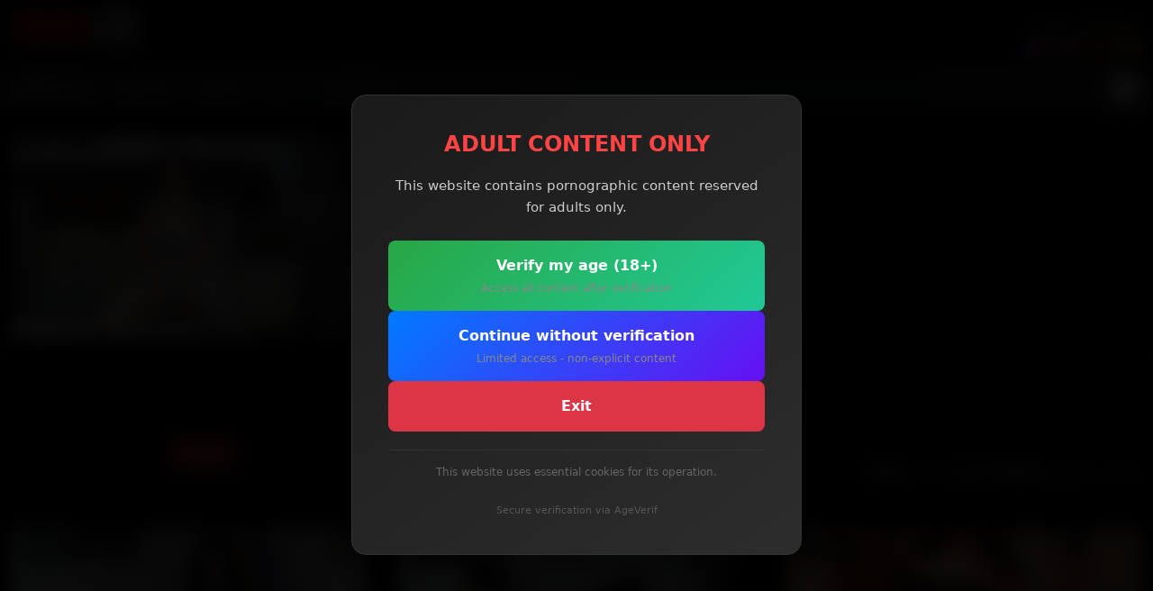

--- FILE ---
content_type: text/html; charset=UTF-8
request_url: https://mmm100.com/pornstars/noa
body_size: 9208
content:
<!DOCTYPE html>
<html lang="en">
<head>
<meta charset="utf-8">

<title>Noa Porn videos | MMM100</title>
<meta name="description" content="Noa, Porn Model, 8 Videos,  Age : 23 years old - ">
<meta name="RATING" content="RTA-5042-1996-1400-1577-RTA">
<meta name="robots" content="max-video-preview:none">
	<link rel="canonical" href="https://mmm100.com/pornstars/noa">
	<link rel="alternate" href="https://mmm100.com/pornstars/noa" hreflang="en">
	<link rel="alternate" href="https://mmm100.fr/pornstars/noa" hreflang="fr">
	<link rel="alternate" href="https://mmm100.es/pornstars/noa" hreflang="es">
	<link rel="alternate" href="https://de.mmm100.com/pornstars/noa" hreflang="de">
	<meta name="msvalidate.01" content="96AD07984F666C644FB9616C7FBF23FE">
		<link rel="search" type="application/opensearchdescription+xml" title="MMM100" href="/opensearch.xml">
		<meta name="viewport" content="width=device-width, initial-scale=1, shrink-to-fit=no">

    <script src="/jquery.min.js"></script>
    <link href="/bootstrap.min.css" rel="stylesheet">
    <link href="/grl.css" rel="stylesheet">
    <link href="/style1815.css" rel="stylesheet">

<style>
.iconresponsive {

   width: 12%;                /* Largeur relative au conteneur parent, ajustable selon les besoins */
    min-width: 12px;           /* Taille minimale pour que l'icône reste visible sur de petits conteneurs */
    max-width: 12px;          /* Taille maximale pour éviter que l'icône ne devienne trop grande */
    height: auto;              /* Maintient les proportions du SVG */
}

.icon-responsive-filter {
    width: 12%;              /* La largeur est 10% du conteneur parent, ajustable selon le besoin */
    max-width: 12px;         /* Taille maximale de l'icône */
    height: auto;            /* Maintient les proportions du SVG */
    filter: invert(1);       /* Inverse la couleur, parfait pour rendre une icône noire en blanche */
}


.video-container {
    position: relative;
    width: 100%;
    height: 0;
    padding-bottom: 56.25%; /* 16:9 ratio */
    overflow: hidden;
}

.video-container img.myVideo {
    position: absolute;
    top: 0;
    left: 0;
    width: 100%;
    height: 100%;
    object-fit: contain; /* or cover if you want to fill the container */
}</style>



</head>
<body>
    <!-- AGEVERIF DISCLAIMER -->
    <style>
        #ageverif-overlay {
            position: fixed;
            top: 0;
            left: 0;
            width: 100%;
            height: 100%;
            background: rgba(0, 0, 0, 0.95);
            z-index: 99999;
            display: flex;
            align-items: center;
            justify-content: center;
            backdrop-filter: blur(10px);
            -webkit-backdrop-filter: blur(10px);
        }
        #ageverif-modal {
            background: linear-gradient(145deg, #1a1a1a, #2d2d2d);
            border-radius: 16px;
            padding: 40px;
            max-width: 500px;
            width: 90%;
            box-shadow: 0 25px 50px rgba(0, 0, 0, 0.5);
            text-align: center;
            border: 1px solid #333;
        }
        #ageverif-modal h2 {
            color: #ff4444;
            font-size: 24px;
            margin-bottom: 20px;
            font-weight: bold;
        }
        #ageverif-modal p {
            color: #ccc;
            font-size: 15px;
            line-height: 1.6;
            margin-bottom: 25px;
        }
        #ageverif-modal .btn-group {
            display: flex;
            flex-direction: column;
            gap: 12px;
        }
        #ageverif-modal .btn {
            padding: 16px 24px;
            border-radius: 8px;
            font-size: 16px;
            font-weight: 600;
            cursor: pointer;
            border: none;
            transition: all 0.2s ease;
            text-decoration: none;
            display: block;
        }
        #ageverif-modal .btn-verify {
            background: linear-gradient(135deg, #28a745, #20c997);
            color: white;
        }
        #ageverif-modal .btn-verify:hover {
            background: linear-gradient(135deg, #218838, #1aa179);
            transform: translateY(-2px);
        }
        #ageverif-modal .btn-sfw {
            background: linear-gradient(135deg, #007bff, #6610f2);
            color: white;
        }
        #ageverif-modal .btn-sfw:hover {
            background: linear-gradient(135deg, #0056b3, #520dc2);
            transform: translateY(-2px);
        }
        #ageverif-modal .btn-exit {
            background: #dc3545;
            color: white;
        }
        #ageverif-modal .btn-exit:hover {
            background: #c82333;
        }
        #ageverif-modal .btn-desc {
            font-size: 12px;
            color: #888;
            margin-top: 4px;
            font-weight: normal;
        }
        #ageverif-modal .cookie-notice {
            font-size: 12px;
            color: #666;
            margin-top: 20px;
            padding-top: 15px;
            border-top: 1px solid #333;
        }
        #ageverif-modal .ageverif-badge {
            margin-top: 15px;
            font-size: 11px;
            color: #555;
        }
        #ageverif-modal .ageverif-badge img {
            height: 20px;
            vertical-align: middle;
            margin-left: 5px;
        }
        #ageverif-processing {
            display: none;
            color: #28a745;
            font-size: 16px;
            padding: 20px;
        }
        #ageverif-processing .spinner {
            border: 3px solid #333;
            border-top: 3px solid #28a745;
            border-radius: 50%;
            width: 30px;
            height: 30px;
            animation: spin 1s linear infinite;
            margin: 0 auto 15px;
        }
        @keyframes spin {
            0% { transform: rotate(0deg); }
            100% { transform: rotate(360deg); }
        }
    </style>

    <div id="ageverif-overlay">
        <div id="ageverif-modal">
            <h2>ADULT CONTENT ONLY</h2>
            <p>This website contains pornographic content reserved for adults only.</p>
            
            <div id="ageverif-buttons" class="btn-group">
                <button type="button" class="btn btn-verify" onclick="ageverifStart()">
                    Verify my age (18+)                    <div class="btn-desc">Access all content after verification</div>
                </button>
                
                <button type="button" class="btn btn-sfw" onclick="ageverifSfwOnly()">
                    Continue without verification                    <div class="btn-desc">Limited access - non-explicit content</div>
                </button>
                
                <a href="https://www.google.com" class="btn btn-exit">
                    Exit                </a>
            </div>
            
            <div id="ageverif-processing">
                <div class="spinner"></div>
                Verification in progress...            </div>
            
            <p class="cookie-notice">This website uses essential cookies for its operation.</p>
            <div class="ageverif-badge">Secure verification via AgeVerif</div>
        </div>
    </div>

    <!-- Script AgeVerif en mode nostart -->
    <script>
        // Variables globales
        var ageverifKey = 'nQHJ58PhmvtXGJfgWcbbYDGDKdDgsh07ahDHr7Fl';
        var ageverifLang = 'en';
        
        // Callback quand AgeVerif est chargé
        window.ageverifLoaded = function(data) {
            console.log('AgeVerif loaded', data);
            if (data.verified) {
                // Déjà vérifié (session AgeVerif encore valide)
                ageverifSuccess({verification: window.ageverif.verification});
            }
        };
        
        // Callback succès vérification
        window.ageverifSuccess = function(data) {
            console.log('AgeVerif success', data);
            var uid = data.verification ? data.verification.uid : '';
            
            // Envoyer au serveur
            fetch('?ageverif_action=verified&uid=' + encodeURIComponent(uid))
                .then(function(r) { return r.json(); })
                .then(function(response) {
                    if (response.success) {
                        document.getElementById('ageverif-overlay').remove();
                        location.reload();
                    }
                });
        };
        
        // Callback fermeture (si closable)
        window.ageverifClose = function(data) {
            console.log('AgeVerif closed', data);
            if (!data.verified) {
                // Fermé sans vérification -> mode SFW
                ageverifSfwOnly();
            }
        };
        
        // Callback erreur
        window.ageverifError = function(error) {
            console.error('AgeVerif error', error);
            // En cas d'erreur, on propose quand même le mode SFW
            alert('Erreur de vérification. Vous pouvez continuer en mode SFW.');
        };
        
        // Lancer la vérification AgeVerif
        function ageverifStart() {
            document.getElementById('ageverif-buttons').style.display = 'none';
            document.getElementById('ageverif-processing').style.display = 'block';
            
            if (window.ageverif) {
                window.ageverif.start({
                    closable: true,
                    language: ageverifLang
                }).then(function(result) {
                    if (result.verified) {
                        ageverifSuccess({verification: result.verification});
                    } else {
                        // Fermé sans vérifier
                        document.getElementById('ageverif-buttons').style.display = 'flex';
                        document.getElementById('ageverif-processing').style.display = 'none';
                    }
                }).catch(function(err) {
                    console.error('AgeVerif start error', err);
                    document.getElementById('ageverif-buttons').style.display = 'flex';
                    document.getElementById('ageverif-processing').style.display = 'none';
                });
            } else {
                console.error('AgeVerif not loaded');
                document.getElementById('ageverif-buttons').style.display = 'flex';
                document.getElementById('ageverif-processing').style.display = 'none';
                alert('Service de vérification non disponible. Réessayez.');
            }
        }
        
        // Choisir mode SFW uniquement
        function ageverifSfwOnly() {
            fetch('?ageverif_action=sfw_only')
                .then(function(r) { return r.json(); })
                .then(function(response) {
                    if (response.success) {
                        document.getElementById('ageverif-overlay').remove();
                        location.reload();
                    }
                });
        }
    </script>
    
    <!-- Charger AgeVerif en mode nostart -->
    <script src="https://www.ageverif.com/checker.js?key=nQHJ58PhmvtXGJfgWcbbYDGDKdDgsh07ahDHr7Fl&nostart&language=en&onload=ageverifLoaded&onsuccess=ageverifSuccess&onclose=ageverifClose&onerror=ageverifError" async defer></script>
    <div class="container-fluid" style="background:black;">
<div class="row">
<div class="col-lg-6 col-md-6 col-sm-6 col-6">
<a href="/">
<img class="lazyload" style="height:50px; width:150px; margin-top:10px; margin-bottom:10px; " src="/MMM100.png" alt="MMM100 HOME"></a>
</div>
<div class="col-lg-6 col-md-6 col-sm-6 col-6" style="text-align:right; margin-top:15px;">
						<a style="color:white; text-decoration:none;" title="Login"  href="/login.php"> Login</a><span style='color:white;'> | </span>
						<a style="color:white; text-decoration:none;" title="SIGN UP"  href="/sign-up.php?ref=99">SIGN UP  </a>
<div>
<a rel="noreferrer noopener" title="MMM100 en FRANCAIS" href="https://mmm100.fr/pornstars/noa">
    <img alt="MMM100 en FRANCAIS" src="https://mmm100.com/ban/flag/fr.jpg" width="30" height="20">
</a>
<a rel="noreferrer noopener" title="MMM100 in ENGLISH" href="https://mmm100.com/pornstars/noa">
    <img alt="MMM100 in ENGLISH" src="https://mmm100.com/ban/flag/006.gif" width="30" height="20">
</a>
<a rel="noreferrer noopener" title="MMM100 DEUTSCH" href="https://de.mmm100.com/pornstars/noa">
    <img alt="MMM100 DEUTSCH" src="https://mmm100.com/ban/flag/001.gif" width="30" height="20">
</a>
<a rel="noreferrer noopener" title="MMM100 en ESPAÑOL" href="https://mmm100.es/pornstars/noa">
    <img alt="MMM100 en ESPAÑOL" src="https://mmm100.com/ban/flag/002.gif" width="30" height="20">
</a>
</div>
</div>
</div>
</div>

<nav class="navbar navbar-expand-lg navbar-dark bg-dark">
<div class="container-fluid">
<a class="navbar-brand" title="MMM100 exclusive shootings : Most Recent videos  " href="/mmm100">MMM100</a>
<button class="navbar-toggler" type="button" data-bs-toggle="collapse" data-bs-target="#navbarNav" aria-controls="navbarNav" aria-expanded="false" aria-label="Toggle navigation">
<span class="navbar-toggler-icon"></span>
</button>
<div class="collapse navbar-collapse" id="navbarNav">
<ul class="navbar-nav">
<li class="nav-item dropdown">
<a class="nav-link dropdown-toggle  active  " href="#" id="navbarDropdown2" role="button" data-bs-toggle="dropdown" aria-haspopup="true" aria-expanded="false">
VIDEOS
</a>
<div class="dropdown-menu" aria-labelledby="navbarDropdown2" style="z-index:10000;">
						<a class="dropdown-item" title="MMM100 exclusive shootings : Most Recent videos  " href="/mmm100">MMM100 Videos</a>
						<a class="dropdown-item" title="Latest videos " href="/new-videos">Latest videos </a>
						<a class="dropdown-item" title="Best rated videos " href="/toprated-videos">Best rated videos </a>
						<a class="dropdown-item" title="Most popular videos " href="/popular-videos">Most popular videos </a>
						<a class="dropdown-item" title="Longest videos " href="/longest-videos">Longest videos </a>
						<a class="dropdown-item" title="Free videos" href="/freevideos">Free videos</a>
<div class="dropdown-divider"></div>
						<a class="dropdown-item" title="Series" href="/series">Series</A>

					   <a class="dropdown-item" title='MMM100 Making of ' href="/series/makingof" >MAKING OF</a>
</div>
</li>
<li class="nav-item">
			        <a class="nav-link  active  " title="See all MMM100's Models &amp; GIRLS" href='/pornstars/'>GIRLS</a>
</li>
<li class="nav-item dropdown">
    <a class="nav-link dropdown-toggle " href="#" id="navbarDropdown3" role="button" aria-haspopup="true" aria-expanded="false">
        TAGS
    </a>
    <div class="dropdown-menu" aria-labelledby="navbarDropdown3" style="max-height: 80vh; overflow-y: auto; z-index:10000;">
        <div class="container">
            <div class="row">
                                    <a class="dropdown-item" title="Tag : Anal, Anal Sex, Ass fucking, Butt Fucking, Asshole banging" href="/categories/anal">Anal</a>
                                    <a class="dropdown-item" title="Tag : Arab, Arab, Oriental, Tanned, Arabian" href="/categories/arab">Arab</a>
                                    <a class="dropdown-item" title="Tag : Asian, Oriental beauties, girls from china, japan, india..." href="/categories/asian">Asian</a>
                                    <a class="dropdown-item" title="Tag : Babes, Bimbos, Hot chicks or playmates" href="/categories/babe">Babes</a>
                                    <a class="dropdown-item" title="Tag : Beach, " href="/categories/beach">Beach</a>
                                    <a class="dropdown-item" title="Tag : Big cocks, Large Dicks, Huge cocks and Big Penis" href="/categories/big-cock">Big cocks</a>
                                    <a class="dropdown-item" title="Tag : Big Tits, Big Tits, huge boobs, busty ladies, silicon or natural" href="/categories/big-tits">Big Tits</a>
                                    <a class="dropdown-item" title="Tag : Black, Black girls, ebony beauties, african sluts" href="/categories/black">Black</a>
                                    <a class="dropdown-item" title="Tag : Blonde, peroxide, natural, strawberry; sexy and hot !" href="/categories/blonde">Blonde</a>
                                    <a class="dropdown-item" title="Tag : BlowJob, cock sucking, oral sex, fellatio, fellation" href="/categories/blowjob">BlowJob</a>
                                    <a class="dropdown-item" title="Tag : Brunette, dark colored hair, browned, black-haired" href="/categories/brunette">Brunette</a>
                                    <a class="dropdown-item" title="Tag : Brutal, Hard sex, extrem gonzo, pain and violence" href="/categories/brutal">Brutal</a>
                                    <a class="dropdown-item" title="Tag : Cameltoe, " href="/categories/cameltoe">Cameltoe</a>
                                    <a class="dropdown-item" title="Tag : Casting, Fisrt Time, Auditions, Castings" href="/categories/casting">Casting</a>
                                    <a class="dropdown-item" title="Tag : Chubby, " href="/categories/chubby">Chubby</a>
                                    <a class="dropdown-item" title="Tag : Condom, " href="/categories/condom">Condom</a>
                                    <a class="dropdown-item" title="Tag : creampie, Cumshot in or on pussy or asshole" href="/categories/creampie">creampie</a>
                                    <a class="dropdown-item" title="Tag : CumShots, semen, sperm, seminal fluid, ejaculation, cum" href="/categories/cumshot">CumShots</a>
                                    <a class="dropdown-item" title="Tag : Deepthroat, Deepthroat and gagging, abyssal blowjobs" href="/categories/deepthroat">Deepthroat</a>
                                    <a class="dropdown-item" title="Tag : Dildo, Dildos, Toys, Vibrators" href="/categories/dildo">Dildo</a>
                                    <a class="dropdown-item" title="Tag : Double, Double penetrations" href="/categories/double">Double</a>
                                    <a class="dropdown-item" title="Tag : Facial, cumshot, sperm cumming, " href="/categories/facial">Facial</a>
                                    <a class="dropdown-item" title="Tag : Fat girls, BBW, overweight and obese chicks" href="/categories/fat">Fat girls</a>
                                    <a class="dropdown-item" title="Tag : Fist, Fist Fucking" href="/categories/fist">Fist</a>
                                    <a class="dropdown-item" title="Tag : Food sex, " href="/categories/food-sex">Food sex</a>
                                    <a class="dropdown-item" title="Tag : Foot, " href="/categories/foot">Foot</a>
                                    <a class="dropdown-item" title="Tag : Funny, " href="/categories/funny">Funny</a>
                                    <a class="dropdown-item" title="Tag : Gangbang, Gangbang, Group Sex, Orgy" href="/categories/gangbang">Gangbang</a>
                                    <a class="dropdown-item" title="Tag : Gay, Homo, queer, homosexual, blowjobs, anal, bear" href="/categories/gay">Gay</a>
                                    <a class="dropdown-item" title="Tag : Granny, " href="/categories/granny">Granny</a>
                                    <a class="dropdown-item" title="Tag : Group, Group Sex, Gangbang, Orgy" href="/categories/group">Group</a>
                                    <a class="dropdown-item" title="Tag : Hairy, Hirsute girls, bushes ans pilosity" href="/categories/hairy">Hairy</a>
                                    <a class="dropdown-item" title="Tag : Interracials, " href="/categories/interracial">Interracials</a>
                                    <a class="dropdown-item" title="Tag : Latina, South american, Spanish, Chicas, Bomba" href="/categories/latina">Latina</a>
                                    <a class="dropdown-item" title="Tag : Lesbians, Lesbians and bisexuals girls" href="/categories/lesbian">Lesbians</a>
                                    <a class="dropdown-item" title="Tag : Mature, Mature, Milf, Cougar, Housewife, Mother" href="/categories/mature">Mature</a>
                                    <a class="dropdown-item" title="Tag : Metis, " href="/categories/metis">Metis</a>
                                    <a class="dropdown-item" title="Tag : MILF, mom, mother, " href="/categories/milf">MILF</a>
                                    <a class="dropdown-item" title="Tag : Outdoor, Garden, Beach, Wood, Sea, Patio" href="/categories/outdoor">Outdoor</a>
                                    <a class="dropdown-item" title="Tag : Panties, coton, silk, lace, undies" href="/categories/panties">Panties</a>
                                    <a class="dropdown-item" title="Tag : Pantyhose, " href="/categories/pantyhose">Pantyhose</a>
                                    <a class="dropdown-item" title="Tag : Pornstars, " href="/categories/pornstar">Pornstars</a>
                                    <a class="dropdown-item" title="Tag : pov, Point of view sex " href="/categories/pov">pov</a>
                                    <a class="dropdown-item" title="Tag : Pregnant, " href="/categories/pregnant">Pregnant</a>
                                    <a class="dropdown-item" title="Tag : Redhead, " href="/categories/redhair">Redhead</a>
                                    <a class="dropdown-item" title="Tag : Shemale, " href="/categories/shemale">Shemale</a>
                                    <a class="dropdown-item" title="Tag : Skinny, " href="/categories/skinny">Skinny</a>
                                    <a class="dropdown-item" title="Tag : Spandex, leggings, vinyl, tight, lycra, sport" href="/categories/spandex">Spandex</a>
                                    <a class="dropdown-item" title="Tag : Squirt, Female Ejaculation, orgams, squirt" href="/categories/squirt">Squirt</a>
                                    <a class="dropdown-item" title="Tag : Stocking, Pantyhose, Nylon, Hose, Legs" href="/categories/stocking">Stocking</a>
                                    <a class="dropdown-item" title="Tag : Strapon, " href="/categories/strapon">Strapon</a>
                                    <a class="dropdown-item" title="Tag : Strip, " href="/categories/strip">Strip</a>
                                    <a class="dropdown-item" title="Tag : Teen, Young, 18-21 year, Fresh, Barely Legal, Student" href="/categories/teen">Teen</a>
                                    <a class="dropdown-item" title="Tag : Threesome, 2 girls 1 guy, 2 guys 1 girl , 3 girls" href="/categories/threesome">Threesome</a>
                                    <a class="dropdown-item" title="Tag : Uniforms, Nurse, Police, Firemen, Priest, Army " href="/categories/uniform">Uniforms</a>
                                    <a class="dropdown-item" title="Tag : Vinyl, Shiny, skin tight clothes " href="/categories/vinyl">Vinyl</a>
                                    <a class="dropdown-item" title="Tag : Webcam, " href="/categories/webcam">Webcam</a>
                                    <a class="dropdown-item" title="Tag : Young / Old, " href="/categories/youngold">Young / Old</a>
                                <a style='margin-left:7px;' class="" title="All categories" href="/categories">All categories</a>
            </div>
        </div>
    </div>
</li>
<li class="nav-item dropdown">
    <a class="nav-link dropdown-toggle active" href="#" id="navbarDropdown5" role="button" data-bs-toggle="dropdown" aria-haspopup="true" aria-expanded="false">
        MEMBERS    </a>
    <div class="dropdown-menu" aria-labelledby="navbarDropdown5" style="z-index:10000;">
        <a class="dropdown-item d-flex justify-content-between align-items-center" href="/login.php" title="Login">
            <span style='color:black;'>Login</span>

        </a>
        <a class="dropdown-item d-flex justify-content-between align-items-center" href="/sign-up.php?ref=99" title="SIGN UP">
            <span style='color:black;'>SIGN UP</span>

        </a>
        <a class="dropdown-item d-flex justify-content-between align-items-center" href="/credits.php" title="Buy credits">
            <span style='color:black;'>Buy credits</span>

        </a>

    </div>
</li>
<li class="nav-item">
<a class="nav-link   " title="MMM100 Castings" href="/casting">CASTING</a>
</li>
	            <li class="nav-item">
		           <a class="nav-link" title="SIGN UP" href="/sign-up.php?ref=99" >SIGN UP</a>
				</li>
</ul>
<form class="d-flex ms-auto" style="padding:0; " name="searchform" action="/" method="GET">
<div class="search-box" style="float:left;">
<input type="text" autocomplete="off" name="search" placeholder="" aria-label="Search">
<div class="result"></div>
</div>
<button type="submit" class="btn gosearch" aria-label="start search">
<img src="/css/fonts/search.svg" alt="Search" class="iconresponsive"> </button>
</form>

</div>
</div>
</nav>


<div class="container-fluid" style="max-width:1680px; ">
	<div class="row">
		<div class='col-lg-4 col-md-6 col-sm-12 col-xs-12 '>
<div id="carouselControls" class="carousel slide shadow" data-bs-ride="carousel" style="margin-top:25px;">
  <div class="carousel-inner">
    <div class="carousel-item active">
        <a href="/pornstars/noa/photos.php" title="Noa Photo 1">
            <img class="lazyload" style="max-width: 100%; height: auto; aspect-ratio: 16 / 9;" src="/loading.jpg" data-src="/galleries/noa/t008.jpg" alt="Noa Photo 1">
            <div class="carousel-caption d-none d-md-block">
                <h5>Noa</h5>
            </div>
        </a>
    </div>
        <div class="carousel-item ">
        <a href="/pornstars/noa/photos.php" title="Noa Photo 2">
            <img class="lazyload" style="max-width: 100%; height: auto; aspect-ratio: 16 / 9;" src="/loading.jpg" data-src="/galleries/noa/t013.jpg" alt="Noa Photo 2">
            <div class="carousel-caption d-none d-md-block">
                <h5>Noa</h5>
            </div>
        </a>
    </div>
        <div class="carousel-item ">
        <a href="/pornstars/noa/photos.php" title="Noa Photo 3">
            <img class="lazyload" style="max-width: 100%; height: auto; aspect-ratio: 16 / 9;" src="/loading.jpg" data-src="/galleries/noa/t020.jpg" alt="Noa Photo 3">
            <div class="carousel-caption d-none d-md-block">
                <h5>Noa</h5>
            </div>
        </a>
    </div>
        <div class="carousel-item ">
        <a href="/pornstars/noa/photos.php" title="Noa Photo 4">
            <img class="lazyload" style="max-width: 100%; height: auto; aspect-ratio: 16 / 9;" src="/loading.jpg" data-src="/galleries/noa/t015.jpg" alt="Noa Photo 4">
            <div class="carousel-caption d-none d-md-block">
                <h5>Noa</h5>
            </div>
        </a>
    </div>
        <div class="carousel-item ">
        <a href="/pornstars/noa/photos.php" title="Noa Photo 5">
            <img class="lazyload" style="max-width: 100%; height: auto; aspect-ratio: 16 / 9;" src="/loading.jpg" data-src="/galleries/noa/t012.jpg" alt="Noa Photo 5">
            <div class="carousel-caption d-none d-md-block">
                <h5>Noa</h5>
            </div>
        </a>
    </div>
      </div>
  <button class="carousel-control-prev" type="button" data-bs-target="#carouselControls" data-bs-slide="prev">
    <span class="carousel-control-prev-icon" aria-hidden="true"></span>
    <span class="visually-hidden">Previous</span>
  </button>
  <button class="carousel-control-next" type="button" data-bs-target="#carouselControls" data-bs-slide="next">
    <span class="carousel-control-next-icon" aria-hidden="true"></span>
    <span class="visually-hidden">Next</span>
  </button>
</div>

</div>

<div class="col-lg-8 col-md-6 col-sm-12 col-xs-12 "> 
	<h1 class="heading " style='margin-top:10px; padding:0px; text-shadow: 1px 1px black;'>Noa</h1>
	<div class="row">

	<div class="col-lg-4 col-md-6 col-sm-6 col-xs-12 small" >
		<strong> 8 Videos</strong><br>
		<i class='fa fa-long-arrow-right'></i>  Added :  01-Apr-2012   <br>
		<i class='fa fa-long-arrow-right'></i>  Age :<strong> 23 years old</strong> <br>
		<i class='fa fa-long-arrow-right'></i> Country : <b> Spain </b><br>


        



	</div>
	<div class="col-lg-8 col-md-8 col-sm-6 col-xs-12" style='margin-top:10px; '>
		<div style='float:left; '>Vote for Noa : </div>
			<div id='vote' style='float:left; margin-left:40px; margin-top:0px;  margin-bottom:30px; text-align:center; width:130px; '>


			</div>
			<div class='clearfix'></div>
			<a class='btn btn-outline-secondary btn-sm' style='margin-bottom:5px; margin-top:5px;' href='/pornstars/noa/photos.php'><i class='fa fa-camera'> </i>  Free Photo Gallery</A><br>
           	<a class='btn btn-outline-secondary btn-sm' style='margin-bottom:5px;' title='Free Porn video of noa' href='/pornstars/noa/video.php'><i class='fa fa-video-camera'> </i> Free Video Trailer </A><br>
			<a class='btn btn-outline-secondary btn-sm' style='margin-bottom:5px;' title='noa Sexy Interview' href='/pornstars/noa/interview.php'> <i class='fa fa-microphone'> </i> Free Video Interview</A><br>
	</div>
</div>
</div>
</div>
</div>






   <div class="form-group col-12">
            <hr>
   </div>

<div class="container-fluid mt-5">
		<div class="col-12 text-center">
		<h2>Noa Porn videos   </h2>				</div>
		<div class="col-lg-4 col-md-5 col-sm-12 text-lg-left text-md-left text-center mb-3 mb-md-0">
		</div>
	<div class="row mb-3 align-items-center">
		<div class="col-lg-4 col-md-5 col-sm-12 text-lg-left text-md-left text-center mb-3 mb-md-0">
<div class="d-flex justify-content-start">
    <form method="POST" action="/pornstars/noa">
        <button type="submit" name="orderby" value="rating" class="btn btn-outline-danger m-1 ">
            Best rated        </button>
        <button type="submit" name="orderby" value="date" class="btn btn-outline-danger m-1  active ">
            Latest         </button>
        <button type="submit" name="orderby" value="popularity" class="btn btn-outline-danger m-1 ">
            Popular        </button>
        <button type="submit" name="orderby" value="duration" class="btn btn-outline-danger m-1 ">
            Longest        </button>
    </form>
</div>
			


		</div>
		<div class="col-lg-8 col-md-7 col-sm-12 text-lg-right text-md-right text-center">
			<div class="d-flex justify-content-end">
			<strong>Video 1 - 8 of 8 Videos</strong>
         : <span class='pages'>Page 1 sur 1</span>
			</div>
		</div>
	</div>


<div class='row element1 mt-3 mb-5 custom-thumbnails'>

<div class="col-md-3 custom-thumbnail" style="max-width:640px; position: relative;">
<div class="video-container"  style="aspect-ratio: 16/9;">
    <img src='/cde_icon.png' class='logo-4k' alt='4k UHD video'>    <div class="btn btn-info btn-sm thumbtag">4K SoftVideo</div>
    <a href="/video/noa_webcam_bed" title="Beautiful brunette with big tits Noa doing a hot striptease alone on her webcam ">
        <img class="myVideo" src="/galleries/noa/noa_webcam_bed/ww99.webp" alt="Beautiful brunette with big tits Noa doing a hot striptease alone on her webcam " width="320" height="180" style="width:100%; height:auto; display:block;">
    </a>
</div>
<div class="data-below">
        <span class="thumbtxt">Beautiful brunette with big tits Noa doing a hot striptease alone on her webcam </span>
        <img src="/css/fonts/calendar.svg" alt="Calendar" class="icon-responsive-filter" width="15" height="15"> 18/11/2012        <img src="/css/fonts/eye.svg" alt="Eye" class="icon-responsive-filter" width="15" height="15"> 18984        <img src="/css/fonts/stopwatch.svg" alt="Stopwatch" class="icon-responsive-filter" width="15" height="15"> 06:02            </div>
</div>



<div class="col-md-3 custom-thumbnail" style="max-width:640px; position: relative;">
<div class="video-container"  style="aspect-ratio: 16/9;">
    <img src='/cde_icon.png' class='logo-4k' alt='4k UHD video'>    <div class="btn btn-danger backcolor btn-sm thumbtag">4K Porn Video</div>
    <a href="/video/noa_tomi_sofa" title="Young and skinny spanish babe with big tits fucking with her boyfriend on the sofa">
        <img class="myVideo" src="/galleries/noa/noa_tomi_sofa/ww99.webp" alt="Young and skinny spanish babe with big tits fucking with her boyfriend on the sofa" width="320" height="180" style="width:100%; height:auto; display:block;">
    </a>
</div>
<div class="data-below">
        <span class="thumbtxt">Young and skinny spanish babe with big tits fucking with her boyfriend on the sofa</span>
        <img src="/css/fonts/calendar.svg" alt="Calendar" class="icon-responsive-filter" width="15" height="15"> 18/11/2012        <img src="/css/fonts/eye.svg" alt="Eye" class="icon-responsive-filter" width="15" height="15"> 58084        <img src="/css/fonts/stopwatch.svg" alt="Stopwatch" class="icon-responsive-filter" width="15" height="15"> 29:31            </div>
</div>



<div class="col-md-3 custom-thumbnail" style="max-width:640px; position: relative;">
<div class="video-container"  style="aspect-ratio: 16/9;">
        <div class="btn-secondary btn-sm thumbtag">Photos</div>
    <a href="/video/noa_self" title="Selfies pictures of brunette with big tits Noa ">
        <img class="myVideo" src="/galleries/noa/noa_self/ww99.webp" alt="Selfies pictures of brunette with big tits Noa " width="320" height="180" style="width:100%; height:auto; display:block;">
    </a>
</div>
<div class="data-below">
        <span class="thumbtxt">Selfies pictures of brunette with big tits Noa </span>
        <img src="/css/fonts/calendar.svg" alt="Calendar" class="icon-responsive-filter" width="15" height="15"> 18/11/2012        <img src="/css/fonts/eye.svg" alt="Eye" class="icon-responsive-filter" width="15" height="15"> 18339        <img src="/css/fonts/stopwatch.svg" alt="Stopwatch" class="icon-responsive-filter" width="15" height="15"> 0            </div>
</div>



<div class="col-md-3 custom-thumbnail" style="max-width:640px; position: relative;">
<div class="video-container"  style="aspect-ratio: 16/9;">
    <img src='/cde_icon.png' class='logo-4k' alt='4k UHD video'>    <div class="btn btn-info btn-sm thumbtag">4K SoftVideo</div>
    <a href="/video/noa_bed" title="Pretty brunette with big boobs Noa removing clothes on the bed ">
        <img class="myVideo" src="/galleries/noa/noa_bed/ww99.webp" alt="Pretty brunette with big boobs Noa removing clothes on the bed " width="320" height="180" style="width:100%; height:auto; display:block;">
    </a>
</div>
<div class="data-below">
        <span class="thumbtxt">Pretty brunette with big boobs Noa removing clothes on the bed </span>
        <img src="/css/fonts/calendar.svg" alt="Calendar" class="icon-responsive-filter" width="15" height="15"> 18/11/2012        <img src="/css/fonts/eye.svg" alt="Eye" class="icon-responsive-filter" width="15" height="15"> 19543        <img src="/css/fonts/stopwatch.svg" alt="Stopwatch" class="icon-responsive-filter" width="15" height="15"> 02:44            </div>
</div>



<div class="col-md-3 custom-thumbnail" style="max-width:640px; position: relative;">
<div class="video-container"  style="aspect-ratio: 16/9;">
    <img src='/cde_icon.png' class='logo-4k' alt='4k UHD video'>    <div class="btn btn-info btn-sm thumbtag">4K SoftVideo</div>
    <a href="/video/noa_webcam" title="Horny brunette with big tits Noa doing a hot striptease alone on her webcam ">
        <img class="myVideo" src="/galleries/noa/noa_webcam/ww99.webp" alt="Horny brunette with big tits Noa doing a hot striptease alone on her webcam " width="320" height="180" style="width:100%; height:auto; display:block;">
    </a>
</div>
<div class="data-below">
        <span class="thumbtxt">Horny brunette with big tits Noa doing a hot striptease alone on her webcam </span>
        <img src="/css/fonts/calendar.svg" alt="Calendar" class="icon-responsive-filter" width="15" height="15"> 01/04/2012        <img src="/css/fonts/eye.svg" alt="Eye" class="icon-responsive-filter" width="15" height="15"> 19011        <img src="/css/fonts/stopwatch.svg" alt="Stopwatch" class="icon-responsive-filter" width="15" height="15"> 04:53            </div>
</div>



<div class="col-md-3 custom-thumbnail" style="max-width:640px; position: relative;">
<div class="video-container"  style="aspect-ratio: 16/9;">
    <img src='/cde_icon.png' class='logo-4k' alt='4k UHD video'>    <div class="btn btn-danger backcolor btn-sm thumbtag">4K Porn Video</div>
    <a href="/video/noa_tomi" title="Noa and Tomi showing their skills to us!">
        <img class="myVideo" src="/galleries/noa/noa_tomi/ww99.webp" alt="Noa and Tomi showing their skills to us!" width="320" height="180" style="width:100%; height:auto; display:block;">
    </a>
</div>
<div class="data-below">
        <span class="thumbtxt">Noa and Tomi showing their skills to us!</span>
        <img src="/css/fonts/calendar.svg" alt="Calendar" class="icon-responsive-filter" width="15" height="15"> 01/04/2012        <img src="/css/fonts/eye.svg" alt="Eye" class="icon-responsive-filter" width="15" height="15"> 56451        <img src="/css/fonts/stopwatch.svg" alt="Stopwatch" class="icon-responsive-filter" width="15" height="15"> 23:51            </div>
</div>



<div class="col-md-3 custom-thumbnail" style="max-width:640px; position: relative;">
<div class="video-container"  style="aspect-ratio: 16/9;">
    <img src='/cde_icon.png' class='logo-4k' alt='4k UHD video'>    <div class="btn btn-info btn-sm thumbtag">4K SoftVideo</div>
    <a href="/video/noa_pool" title="Nice brunette with big boobs Noa getting naked by the pool ">
        <img class="myVideo" src="/galleries/noa/noa_pool/ww99.webp" alt="Nice brunette with big boobs Noa getting naked by the pool " width="320" height="180" style="width:100%; height:auto; display:block;">
    </a>
</div>
<div class="data-below">
        <span class="thumbtxt">Nice brunette with big boobs Noa getting naked by the pool </span>
        <img src="/css/fonts/calendar.svg" alt="Calendar" class="icon-responsive-filter" width="15" height="15"> 01/04/2012        <img src="/css/fonts/eye.svg" alt="Eye" class="icon-responsive-filter" width="15" height="15"> 21169        <img src="/css/fonts/stopwatch.svg" alt="Stopwatch" class="icon-responsive-filter" width="15" height="15"> 04:43            </div>
</div>



<div class="col-md-3 custom-thumbnail" style="max-width:640px; position: relative;">
<div class="video-container"  style="aspect-ratio: 16/9;">
    <img src='/cde_icon.png' class='logo-4k' alt='4k UHD video'>    <div class="btn btn-success btn-sm thumbtag">4K SoftVideo - Free Video</div>
    <a href="/video/noa_interview" title="Sexy Video Interview with Noa ">
        <img class="myVideo" src="/galleries/noa/noa_interview/ww99.webp" alt="Sexy Video Interview with Noa " width="320" height="180" style="width:100%; height:auto; display:block;">
    </a>
</div>
<div class="data-below">
        <span class="thumbtxt">Sexy Video Interview with Noa </span>
        <img src="/css/fonts/calendar.svg" alt="Calendar" class="icon-responsive-filter" width="15" height="15"> 01/04/2012        <img src="/css/fonts/eye.svg" alt="Eye" class="icon-responsive-filter" width="15" height="15"> 18830        <img src="/css/fonts/stopwatch.svg" alt="Stopwatch" class="icon-responsive-filter" width="15" height="15"> 02:35            </div>
</div>

</div><div class="container-fluid mt-5">
  <div class="row">
    <!-- Hide/Show Soft -->
<div class="col-auto">
  <form action="/pornstars/noa" method="post">
    <input type="hidden" name="soft" value="1">
    <button type="submit" class="btn btn-outline-danger btn-sm">
      Hide Soft    </button>
  </form>
</div>

    <div class="col-auto">
  <form action="/pornstars/noa" method="post">
    <input type="hidden" name="fetish" value="1">
    <button type="submit" class="btn btn-outline-danger btn-sm">
      Hide Fetish clips    </button>
  </form>
</div>

    <div class="col-auto">
  <form action="/pornstars/noa" method="post">
    <input type="hidden" name="making" value="1">
    <button type="submit" class="btn btn-outline-danger btn-sm">
      Hide Making of    </button>
  </form>
</div>

  </div>
</div>
</div>

<div class="custom-container-fluid mt-3">
    <div class='custom-row element1 mt-3 custom-thumbnails'>
        <div class="custom-alert alert-custom shadow text-center" role="alert">
            <span style='font-size: 140%; color: #cc0000; font-weight: bold;'>Unlock All Videos Now!</span><br>
            <span style='font-size: 120%; color: #ccc;'>Support us and gain instant access to exclusive content!</span>
            <div style="margin-top: 15px;">
                <a class="btn btn-success btn-sm font-weight-bold shadow" href="/credits.php" style="margin-right: 10px;">
                    BUY                </a>
                <a class="btn btn-outline-danger btn-sm font-weight-bold shadow" href="/sign-up.php">
                    Sign UP now                 </a>
            </div>
        </div>
    </div>
</div><p>
</div>

<footer class="text-light pt-4" style="background-color: #191b1f; padding: 0 2%; box-sizing: border-box;">
    <div class="container-fluid text-center text-md-left">
        <div class="row" style="font-size: 90%; line-height: 1.5;">
                        <div class="col-md-6 col-12 mb-4 mb-md-0">
                <h5 class="text-uppercase text-danger mb-3">MMM100</h5>
                <ul class="list-unstyled">
                    <li><a href="/series/makingof" class="text-white footer-link">Making of</a></li>
                    <li><a href="/casting" class="text-white footer-link">Casting</a></li>
                    <li><a href="/report.php" class="text-white footer-link">Report illegal content</a></li>
                    <li><a href="/appeals-policy.php" class="text-white footer-link">Video removal</a></li>
                </ul>
            </div>
            <div class="col-md-6 col-12 mb-4 mb-md-0">
                <ul class="list-unstyled">
                    <li><a href="/contact.php" class="text-white footer-link">CONTACT</a></li>
                    <li><a href="/support.php" class="text-white footer-link">Help &amp; Support</a></li>
                    <li><a href="/legal.php" class="text-white footer-link">Legal</a></li>
                    <li><a href="/privacy.php" class="text-white footer-link">Privacy Policy</a></li>
                    <li><a href="https://www.epoch.com" class="text-white footer-link">Billing Support</a></li>
                </ul>
            </div>
            <div class="col-12 text-center mt-3">
                <a href="/2257.php" class="text-danger footer-legal" title="18 U.S.C. 2257 Record-Keeping Requirements Compliance Statement">
                    18 U.S.C. 2257 Record-Keeping Requirements Compliance Statement
                </a>
            </div>
            <div class="col-12 text-center mt-2">
                <p class="">All models showed on the pictures and videos were at least 18 years old on realisation time.<br>YOU MUST BE 18 or OLDER to stay here.</p>
            </div>
            <div class="col-12 text-center mt-2">
                <p class="footer-copyright text-white">&copy; 2026. All rights reserved. <a href="#" class="text-danger">WEBIT LTD</a></p>
            </div>
        </div>
    </div>
</footer>



<script src="/bootstrap.js" defer></script>
<script src="/lazyload.min.js" async=""></script>

    <script src="/jsomni.js?1768933279" async=""></script>
<script src="/anmscr.js?=1768933279"></script>

<script async src="https://www.googletagmanager.com/gtag/js?id=UA-19380088-1"></script>
<script>
  window.dataLayer = window.dataLayer || [];
  function gtag(){dataLayer.push(arguments);}
  gtag('js', new Date());
  gtag('config', 'UA-19380088-1');
</script>
<style>
    footer {
        background-color: #191b1f;
        color: #fff;
        padding: 20px 0;
    }

    .footer-link {
        color: #fff;
        text-decoration: none;
        transition: color 0.3s ease;
    }

    .footer-link:hover {
        color: #cc0000;
    }

    .footer-legal {
        font-size: 90%;
    }

    .footer-copyright {
        font-size: 85%;
        margin-top: 10px;
    }

    @media (max-width: 768px) {
        .col-md-6 {
            margin-bottom: 20px;
        }
        .footer-copyright {
            font-size: 80%;
        }
    }
</style>

</body>
</html>




--- FILE ---
content_type: application/javascript
request_url: https://www.ageverif.com/checker.js?key=nQHJ58PhmvtXGJfgWcbbYDGDKdDgsh07ahDHr7Fl&nostart&language=en&onload=ageverifLoaded&onsuccess=ageverifSuccess&onclose=ageverifClose&onerror=ageverifError
body_size: 6253
content:
(function(a){typeof define=="function"&&define.amd?define(a):a()})(function(){"use strict";var ye=Object.defineProperty;var ae=Object.getOwnPropertySymbols;var ve=Object.prototype.hasOwnProperty,Ee=Object.prototype.propertyIsEnumerable;var he=a=>{throw TypeError(a)},ce=Math.pow,Q=(a,c,d)=>c in a?ye(a,c,{enumerable:!0,configurable:!0,writable:!0,value:d}):a[c]=d,X=(a,c)=>{for(var d in c||(c={}))ve.call(c,d)&&Q(a,d,c[d]);if(ae)for(var d of ae(c))Ee.call(c,d)&&Q(a,d,c[d]);return a};var Z=(a,c,d)=>Q(a,typeof c!="symbol"?c+"":c,d),ee=(a,c,d)=>c.has(a)||he("Cannot "+d);var e=(a,c,d)=>(ee(a,c,"read from private field"),d?d.call(a):c.get(a)),g=(a,c,d)=>c.has(a)?he("Cannot add the same private member more than once"):c instanceof WeakSet?c.add(a):c.set(a,d),u=(a,c,d,j)=>(ee(a,c,"write to private field"),j?j.call(a,d):c.set(a,d),d),r=(a,c,d)=>(ee(a,c,"access private method"),d);var T=(a,c,d)=>new Promise((j,P)=>{var L=y=>{try{D(d.next(y))}catch(A){P(A)}},b=y=>{try{D(d.throw(y))}catch(A){P(A)}},D=y=>y.done?j(y.value):Promise.resolve(y.value).then(L,b);D((d=d.apply(a,c)).next())});var b,D,y,A,H,$,F,B,_,x,n,J,v,R,N,C,w,O,q,S,V,U,f,s,de,te,le,ue,K,ie,I,M,fe,se,ge,Y,me,we,re,be,ne,pe,oe,z,m;class a{constructor(){g(this,b,{})}on(t,i){return typeof e(this,b)[t]!="object"&&(e(this,b)[t]=[]),e(this,b)[t].push(i),()=>this.removeListener(t,i)}removeListener(t,i){if(typeof e(this,b)[t]!="object")return;const o=e(this,b)[t].indexOf(i);o>-1&&e(this,b)[t].splice(o,1)}removeAllListeners(){Object.keys(e(this,b)).forEach(t=>e(this,b)[t].splice(0,e(this,b)[t].length))}emit(t,...i){typeof e(this,b)[t]=="object"&&[...e(this,b)[t]].forEach(o=>o.apply(this,i))}once(t,i){const o=this.on(t,(...l)=>{o(),i.apply(this,l)});return o}}b=new WeakMap;function c(G){let t=G.replace(/-/g,"+").replace(/_/g,"/");switch(t.length%4){case 0:break;case 2:t+="==";break;case 3:t+="=";break;default:throw new Error}try{return decodeURIComponent(atob(t).replace(/(.)/g,(i,o)=>{let l=o.charCodeAt(0).toString(16).toUpperCase();return l.length<2&&(l="0"+l),"%"+l}))}catch(i){return atob(t)}}function d(G){if(typeof G!="string")throw new Error;const t=G.split(".")[1];if(typeof t!="string")throw new Error;const i=c(t);return JSON.parse(i)}const j=["STANDARD","ENHANCED","STRICT"],E=class E{constructor(t){g(this,s);Z(this,"debug",!1);g(this,H,!1);g(this,$,!1);g(this,F,!1);g(this,B,null);g(this,_);g(this,x);g(this,n);g(this,J,"en");g(this,v,null);g(this,R,null);g(this,N,null);g(this,C,null);g(this,w,null);g(this,O,null);g(this,q,null);g(this,S,null);g(this,V,null);g(this,U,window.location.hostname);g(this,f,new a);this.debug=!!(r(this,s,re).call(this,"debug")||t!=null&&t.debug),u(this,n,X({},t));try{r(this,s,te).call(this);try{r(this,s,le).call(this)}catch(i){throw r(this,s,M).call(this,i.message,i==null?void 0:i.code),i}u(this,H,!0),setTimeout(()=>e(this,f).emit("load",{verified:this.verified}))}catch(i){e(this,f).emit("error",i)}}get requiresVerification(){return e(this,n).requiresVerification}get verified(){return typeof e(this,_)!="undefined"?e(this,_):e(this,n).requiresVerification?this.verification?(r(this,s,m).call(this,"info","Verification found"),u(this,_,!0)):u(this,_,!1):(r(this,s,m).call(this,"info","Does not `requiresVerification`. Skipped loading"),u(this,_,!0))}get verification(){if(typeof e(this,x)!="undefined")return e(this,x);u(this,x,null);const t=r(this,s,re).call(this,e(this,n).verificationCookie);if(t)try{u(this,x,r(this,s,de).call(this,t)),r(this,s,m).call(this,"info","Verification found",e(this,x)),setTimeout(()=>{this.clear(),r(this,s,m).call(this,"info","Cleared expired verification"),e(this,n).isAutoStart&&this.start()},Math.min(e(this,x).expiresIn*1e3,ce(2,31)-1))}catch(i){r(this,s,m).call(this,"warn","Verification is invalid",{error:i}),r(this,s,ne).call(this,e(this,n).verificationCookie)}return e(this,x)}get client(){return{country:e(this,n).clientCountry,countrySubdivision:e(this,n).clientCountrySubdivision,countryNum:e(this,n).clientCountryNum}}get options(){return X({},e(this,n))}start(t){return T(this,null,function*(){var o,l;if(!e(this,H))return;if(e(this,S))throw r(this,s,m).call(this,"warn","Could not start(). Checker is already running"),new L("Could not start(). Checker is already running","checker_already_running");typeof t=="boolean"&&(t={forceVerification:t}),t!=null&&t.challenges&&this.setChallenges(t.challenges),t!=null&&t.language&&this.setLanguage(t.language),(t==null?void 0:t.closable)!==void 0&&(e(this,n).closable=!!t.closable),(l=(o=e(this,n)).isAutoStart)!=null||(o.isAutoStart=!!(t!=null&&t.isAutoStart));const i=t==null?void 0:t.forceVerification;try{if(r(this,s,z).call(this,"select"),!this.verified||i){try{yield r(this,s,ie).call(this),r(this,s,z).call(this,"enter")}catch(h){throw r(this,s,z).call(this,"cancel"),h}yield r(this,s,we).call(this)}this.verified&&(r(this,s,z).call(this,"success"),e(this,f).emit("success",{verification:this.verification})),r(this,s,I).call(this),e(this,f).emit("close",{verified:this.verified})}catch(h){if(e(this,f).emit("error",h),r(this,s,M).call(this,h.message,h==null?void 0:h.code),!e(this,n).isAutoStart)throw h}return{verified:this.verified,verification:this.verification}})}setLanguage(t){let i=t;(t==="auto"||!e(E,A).includes(t))&&(i=this.getBrowserLanguage()),e(this,n).language=i,e(this,S)&&(r(this,s,I).call(this),this.start())}setChallenges(t){e(this,n).challenges=t,e(this,S)&&(r(this,s,I).call(this),this.start())}clear(){u(this,_,void 0),u(this,x,void 0),r(this,s,ne).call(this,e(this,n).verificationCookie)}destroy(){if(e(this,n).isAutoStart)return r(this,s,m).call(this,"warn","Could not destroy(). AutoStart is enabled");e(this,f).removeAllListeners(),r(this,s,I).call(this),r(this,s,te).call(this)}on(t,i){const o=e(this,f).on(t,i);switch(t){case"ready":e(this,$)&&e(this,f).emit("ready");break;case"success":e(this,F)&&e(this,f).emit("success",{verification:this.verification});break;case"error":e(this,B)&&e(this,f).emit("error",e(this,B));break}return o}off(t,i){return e(this,f).removeListener(t,i)}getBrowserLanguage(){const t=navigator.language.slice(0,2);return e(E,A).includes(t)?t:e(this,J)}blur(){e(this,C)||(u(this,C,document.createElement("style")),e(this,C).textContent=`html { filter: blur(${e(E,y)}); }`,document.head.appendChild(e(this,C)),document.documentElement.offsetHeight,r(this,s,m).call(this,"info","Blurred document"))}unblur(){e(this,C)&&(e(this,C).textContent="",e(this,C).remove(),u(this,C,null),r(this,s,m).call(this,"info","Unblurred document"))}};D=new WeakMap,y=new WeakMap,A=new WeakMap,H=new WeakMap,$=new WeakMap,F=new WeakMap,B=new WeakMap,_=new WeakMap,x=new WeakMap,n=new WeakMap,J=new WeakMap,v=new WeakMap,R=new WeakMap,N=new WeakMap,C=new WeakMap,w=new WeakMap,O=new WeakMap,q=new WeakMap,S=new WeakMap,V=new WeakMap,U=new WeakMap,f=new WeakMap,s=new WeakSet,de=function(t){const i=d(t);if(i.exp<Date.now()/1e3)throw new L("Verification expired","verification_expired");if(e(this,n).environment==="live"&&(i.web!==e(this,n).websiteId||!j.includes(i.ass)||i.age<18))throw new L("Verification is invalid","invalid_verification");return{uid:i.jti,country:i.cco,countrySubdivision:i.csu,assuranceLevel:i.ass,ageThreshold:i.age,expiresAt:i.exp,expiresIn:i.exp-Math.floor(Date.now()/1e3),token:t}},te=function(){e(this,f).on("load",t=>{var i;r(this,s,m).call(this,"info",'Triggered event: "load"',t),e(this,n).onload&&((i=window==null?void 0:window[e(this,n).onload])==null||i.call(window,t)),window.dispatchEvent(new CustomEvent("ageverif:load",{detail:t}))}),e(this,f).on("ready",()=>{var t;r(this,s,m).call(this,"info",'Triggered event: "ready"'),u(this,$,!0),e(this,n).onready&&((t=window==null?void 0:window[e(this,n).onready])==null||t.call(window)),window.dispatchEvent(new CustomEvent("ageverif:ready"))}),e(this,f).on("success",t=>{var i;r(this,s,m).call(this,"info",'Triggered event: "success"'),u(this,F,!0),e(this,n).onsuccess&&((i=window==null?void 0:window[e(this,n).onsuccess])==null||i.call(window,t)),window.dispatchEvent(new CustomEvent("ageverif:success",{detail:t}))}),e(this,f).on("close",t=>{var i;r(this,s,m).call(this,"info",'Triggered event: "close"',t),e(this,n).onclose&&((i=window==null?void 0:window[e(this,n).onclose])==null||i.call(window,t)),window.dispatchEvent(new CustomEvent("ageverif:close",{detail:t}))}),e(this,f).on("error",t=>{var i;r(this,s,m).call(this,"error",t.message,{error:t}),u(this,B,t),e(this,n).onerror&&((i=window==null?void 0:window[e(this,n).onerror])==null||i.call(window,t)),window.dispatchEvent(new CustomEvent("ageverif:error",{detail:t}))})},le=function(){var t,i;if(e(this,n).environment==="test"&&(this.debug=!0,r(this,s,m).call(this,"info","Test environment enabled")),!e(this,n).websiteId)throw new L("Invalid Key","invalid_key");if(e(this,n).environment!=="test"){const o=(i=(t=e(this,n).domain.match(/\./g))==null?void 0:t.length)!=null?i:0;if(u(this,U,window.location.hostname.split(".").slice(-o-1).join(".")),e(this,U)!==e(this,n).domain)throw new L(`Base Domain mismatch. Expected ${e(this,n).domain}, got ${e(this,U)}`,"base_domain_mismatch")}return(e(this,n).language==="auto"||!e(E,A).includes(e(this,n).language))&&(e(this,n).language=this.getBrowserLanguage()),e(this,n)},ue=function(){return T(this,null,function*(){if(document.readyState!=="complete")return new Promise(t=>{document.addEventListener("DOMContentLoaded",t,{once:!0}),window.addEventListener("load",t,{once:!0})})})},K=function(t,i=!1){return T(this,null,function*(){if(!e(this,v)||!e(this,R)||!e(this,w)){switch(u(this,v,document.createElement("ageverif-checker")),e(this,v).setAttribute("style","all: initial !important;"),document.documentElement.appendChild(e(this,v)),u(this,R,e(this,v).attachShadow({mode:"closed"})),u(this,w,document.createElement("div")),e(this,w).id="overlay",e(this,w).style.cssText=`position: fixed;top: 0;right: 0;bottom: 0;left: 0;z-index: 2147483647;background: rgba(0, 0, 0, 0);backdrop-filter: blur(${e(E,y)});transition: background ${e(E,D)}ms ease;`,yield r(this,s,ue).call(this),document.body.style.overflow="hidden",e(this,R).appendChild(e(this,w)),e(this,w).offsetHeight,r(this,s,m).call(this,"info","Created overlay"),this.unblur(),e(this,n).mode){case"oauth2":e(this,w).style.background="rgba(255, 255, 255, 1)";break;default:e(this,w).style.background="rgba(0, 0, 0, 0.85)";break}e(this,N)||(u(this,N,new MutationObserver(o=>{e(this,R)&&o.forEach(l=>l.removedNodes.forEach(h=>{if(h===e(this,v))return r(this,s,I).call(this),r(this,s,M).call(this,"Checker closed unexpectedly","DOM_TAMPERING")}))})),e(this,N).observe(document.documentElement,{childList:!0})),new MutationObserver(()=>{if(e(this,v))return r(this,s,I).call(this),r(this,s,M).call(this,"Checker has been modified unexpectedly","STYLE_TAMPERING")}).observe(e(this,v),{attributes:!0,attributeFilter:["style"]}),new MutationObserver(o=>{e(this,w)&&o.forEach(l=>l.removedNodes.forEach(h=>{if(h===e(this,w))return r(this,s,I).call(this),r(this,s,M).call(this,"Checker closed unexpectedly","DOM_TAMPERING_OVERLAY")}))}).observe(e(this,R),{childList:!0}),new MutationObserver(()=>(r(this,s,I).call(this),r(this,s,M).call(this,"Checker has been modified unexpectedly","STYLE_TAMPERING_OVERLAY"))).observe(e(this,w),{attributes:!0,attributeFilter:["style"]})}return i?e(this,w).replaceChildren(t):e(this,w).appendChild(t),t.offsetHeight,e(this,w)})},ie=function(){return T(this,null,function*(){var t;this.blur(),u(this,S,r(this,s,fe).call(this));try{(t=e(this,O))!=null||u(this,O,yield r(this,s,ge).call(this)),r(this,s,K).call(this,e(this,O)),r(this,s,K).call(this,e(this,S))}catch(i){throw r(this,s,Y).call(this),this.unblur(),i}yield r(this,s,me).call(this),r(this,s,Y).call(this),r(this,s,m).call(this,"info",`Rendered view in ${e(this,n).mode} mode`)})},I=function(){var t,i;r(this,s,Y).call(this),r(this,s,se).call(this),document.body&&(document.body.style.overflow=""),(t=e(this,N))==null||t.disconnect(),u(this,N,null),(i=e(this,v))==null||i.remove(),u(this,v,null),u(this,R,null),u(this,w,null),this.unblur(),u(this,$,!1),u(this,F,!1),r(this,s,m).call(this,"info","Destroyed view")},M=function(t,i){return T(this,null,function*(){this.blur(),r(this,s,Y).call(this),r(this,s,se).call(this);const o=document.createElement("div");o.style.cssText="display: flex;flex-direction: column;align-items: center;text-align: center;padding: 32px 16px;font-family: sans-serif;";const l=document.createElement("img");l.src=`${e(this,n).checkerUrl}/assets/logos/ageverif-full.svg`,l.style.cssText="display: inline-block;height: 32px;margin-bottom: 16px;",o.appendChild(l);const h=document.createElement("h1");h.style.cssText="all: unset;color: #db0000;font-size: 18px;margin-bottom: 16px;",h.innerText="Age Verification cannot continue due to an error",o.appendChild(h);const p=document.createElement("h1");if(p.style.cssText="all: unset;color: #fff;font-size: 16px;margin-bottom: 16px;",p.innerText=`"${t}"`,o.appendChild(p),i){const W=document.createElement("h2");W.style.cssText="all: unset;color: #aaa;font-size: 12px;margin-top: -12px;margin-bottom: 16px;",W.innerText=`code: ${i}`,o.appendChild(W)}const k=document.createElement("button");k.innerText="Reload",k.style.cssText="display: inline-block;padding: 11px 16px;text-align: center;color: #ffffff;border: none;border-radius: 4px;background-color: #004db3;cursor: pointer;",k.onclick=()=>{window.location.reload()},o.appendChild(k),yield r(this,s,K).call(this,o,!0),this.unblur(),r(this,s,m).call(this,"error","Rendered error view",{message:t,code:i})})},fe=function(){const t=document.createElement("iframe");t.style.cssText="width: 100%;height: 100%;border: none;",t.setAttribute("allow","camera; geolocation; publickey-credentials-get; publickey-credentials-create; screen-wake-lock;"),u(this,V,h=>{var p;try{if(!e(this,S)||h.origin!==e(this,n).checkerUrl)return;switch(r(this,s,m).call(this,"info",`IFrame message received: ${JSON.stringify(h.data)}`),h.data.type){case"ready":e(this,f).emit("ready");break;case"verified":if(!h.data.token)throw new L("Could not get verification token","missing_verification_token");this.clear(),r(this,s,be).call(this,e(this,n).verificationCookie,h.data.token,h.data.expiresIn),r(this,s,z).call(this,"submit");break;case"close":e(this,f).emit("internal_close");break;case"error":throw new L(h.data.message,(p=h.data)==null?void 0:p.code);case"reload":r(this,s,I).call(this),r(this,s,ie).call(this);break}}catch(k){e(this,f).emit("error",k)}}),window.addEventListener("message",e(this,V)),t.onload=()=>{r(this,s,m).call(this,"info","IFrame loaded"),u(this,q,setTimeout(()=>{e(this,$)||e(this,f).emit("internal_error",new L("Checker took too long to load","checker_timeout"))},1e4))};const i={sessionToken:e(this,n).sessionToken};e(this,n).environment==="live"&&(i.domain=window.location.hostname),e(this,n).challenges&&(i.challenges=Array.isArray(e(this,n).challenges)?e(this,n).challenges.join(","):e(this,n).challenges),e(this,n).closable&&(i.closable="1");const o=new URLSearchParams(i).toString(),l=e(this,n).page?`/${e(this,n).page}`:"";return t.src=`${e(this,n).checkerUrl}/${e(this,n).language}${l}?${o}`,t},se=function(){var t;(t=e(this,S))==null||t.remove(),u(this,S,null),e(this,V)&&window.removeEventListener("message",e(this,V)),e(this,q)&&clearTimeout(e(this,q))},ge=function(){return T(this,null,function*(){const t=document.createElement("div");t.style.cssText="display: flex;justify-content: center;align-items: center;position: fixed;top: 0;left: 0;width: 100%;height: 100%;border: none;pointer-events: none;";const i=document.createElement("div");return i.style.cssText="display: inline-block;width: 5rem;height: 5rem;border: 0.5rem solid;border-color: #004db3 transparent;border-radius: 50%;",i.animate([{transform:"rotate(0deg)"},{transform:"rotate(360deg)"}],{duration:1e3,iterations:1/0}),t.appendChild(i),t})},Y=function(){var t;(t=e(this,O))==null||t.remove(),u(this,O,null)},me=function(){return T(this,null,function*(){return new Promise((t,i)=>{if(e(this,$))return t();const o=p=>{h.forEach(k=>k()),i(p)},l=()=>{h.forEach(p=>p()),t()},h=[e(this,f).once("ready",l),e(this,f).once("error",o),e(this,f).once("internal_error",o)]})})},we=function(){return T(this,null,function*(){return new Promise((t,i)=>{const o=p=>{h.forEach(k=>k()),i(p)},l=()=>{h.forEach(p=>p()),t()},h=[e(this,f).once("internal_close",l),e(this,f).once("error",o)]})})},re=function(t){return r(this,s,pe).call(this,t)},be=function(t,i,o=3600){const l=Date.now()+o*1e3;r(this,s,oe).call(this,t,i,l)},ne=function(t){r(this,s,oe).call(this,t,"",0)},pe=function(t){const i=document.cookie.split("; ").find(o=>o.startsWith(`${t}=`));return i?decodeURIComponent(i.split("=")[1]):null},oe=function(t,i,o){document.cookie=[`${t}=${encodeURIComponent(i)}`,`expires=${new Date(o).toUTCString()}`,`domain=${e(this,U)}`,"path=/","SameSite=strict","Secure"].join(";")},z=function(t){return T(this,null,function*(){queueMicrotask(()=>T(this,null,function*(){try{const i=new URLSearchParams;i.append("website_id",e(this,n).websiteId.toString()),i.append("challenge_id","0"),i.append("is_registered","0"),i.append("country",e(this,n).clientCountryNum.toString());const o=new URLSearchParams;o.append(t,"1");const l=new FormData;if(l.append("apikey","44c2e432ddbc7c9238b6ec3f2f05d725"),l.append("group","ageverif_checker"),l.append("filter",i.toString()),l.append("counter",o.toString()),l.append("format","json"),r(this,s,m).call(this,"info","Sending stats:",i.toString(),o.toString()),e(this,n).debug)return!0;const h=new AbortController,p=setTimeout(()=>h.abort(),2e3),k=yield fetch(`${e(this,n).statsUrl}/add_stat`,{method:"POST",mode:"no-cors",body:l,keepalive:!0,signal:h.signal});return clearTimeout(p),k.ok}catch(i){r(this,s,m).call(this,"warn",i.message,{error:i})}return!1}))})},m=function(t="info",...i){t!=="error"&&!this.debug||console[t](`%cAgeVerif %c[${t}]%c`,"color: #338bff; font-weight: bold;","color: #00bc2c; font-weight: normal;","color: inherit;",...i)},g(E,D,500),g(E,y,"10px"),g(E,A,["de","en","es","fr","it","pt"]),Z(E,"VERSION","1.8.1");let P=E;class L extends Error{constructor(t,i){super(t),this.code=i,this.name="AgeVerifError"}}window.AgeVerifChecker=P});
window.ageverif = new window.AgeVerifChecker({"debug":false,"environment":"live","checkerUrl":"https:\/\/checker.ageverif.com","apiUrl":"https:\/\/www.ageverif.com\/api","statsUrl":"https:\/\/wstats.ageverif.com\/api","sessionToken":"eyJ0eXAiOiJKV1QiLCJhbGciOiJIUzI1NiJ9.[base64].cZOyOblnNKNTUkQdNMr24EuG85oG1hFNlmntgG5i1YY","mode":"default","page":null,"clientCountry":"US","clientCountryNum":840,"clientCountrySubdivision":"US-OH","requiresVerification":true,"websiteId":3282,"domain":"mmm100.com","verificationCookie":"agvf","language":"en","closable":false,"onload":"ageverifLoaded","onready":null,"onsuccess":"ageverifSuccess","onerror":"ageverifError"});
